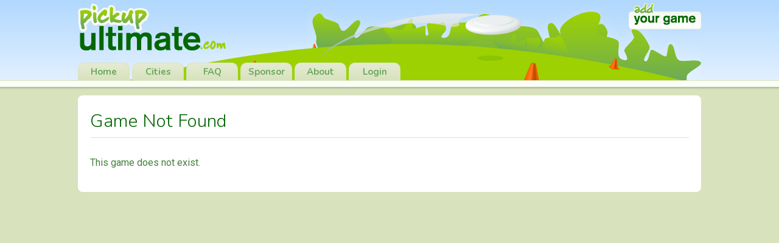

--- FILE ---
content_type: text/html; charset=UTF-8
request_url: https://pickupultimate.com/comments/add/northeast_ultimate
body_size: 1146
content:
<!doctype html>
<html data-release-id="2025-03-08-151234.6b7db1c9b4">
<head>
    <meta charset="utf-8">
    <meta http-equiv="x-ua-compatible" content="ie=edge">
    <title>PickupUltimate - No Game</title>
    <base href="https://pickupultimate.com/">
    <meta name="viewport" content="width=device-width, initial-scale=1">

    <link rel="apple-touch-icon-precomposed" sizes="57x57" href="/img/favicons/apple-touch-icon-57x57.png" />
    <link rel="apple-touch-icon-precomposed" sizes="114x114" href="/img/favicons/apple-touch-icon-114x114.png" />
    <link rel="apple-touch-icon-precomposed" sizes="72x72" href="/img/favicons/apple-touch-icon-72x72.png" />
    <link rel="apple-touch-icon-precomposed" sizes="144x144" href="/img/favicons/apple-touch-icon-144x144.png" />
    <link rel="apple-touch-icon-precomposed" sizes="60x60" href="/img/favicons/apple-touch-icon-60x60.png" />
    <link rel="apple-touch-icon-precomposed" sizes="120x120" href="/img/favicons/apple-touch-icon-120x120.png" />
    <link rel="apple-touch-icon-precomposed" sizes="76x76" href="/img/favicons/apple-touch-icon-76x76.png" />
    <link rel="apple-touch-icon-precomposed" sizes="152x152" href="/img/favicons/apple-touch-icon-152x152.png" />
    <link rel="icon" type="image/png" href="/img/favicons/favicon-196x196.png" sizes="196x196" />
    <link rel="icon" type="image/png" href="/img/favicons/favicon-96x96.png" sizes="96x96" />
    <link rel="icon" type="image/png" href="/img/favicons/favicon-32x32.png" sizes="32x32" />
    <link rel="icon" type="image/png" href="/img/favicons/favicon-16x16.png" sizes="16x16" />
    <link rel="icon" type="image/png" href="/img/favicons/favicon-128.png" sizes="128x128" />
    <meta name="application-name" content="PickupUltimate.com"/>
    <meta name="msapplication-TileColor" content="#FFFFFF" />
    <meta name="msapplication-TileImage" content="/img/favicons/mstile-144x144.png" />
    <meta name="msapplication-square70x70logo" content="/img/favicons/mstile-70x70.png" />
    <meta name="msapplication-square150x150logo" content="/img/favicons/mstile-150x150.png" />
    <meta name="msapplication-wide310x150logo" content="/img/favicons/mstile-310x150.png" />
    <meta name="msapplication-square310x310logo" content="/img/favicons/mstile-310x310.png" />

    <link rel="preconnect" href="https://fonts.gstatic.com">
    <link href="https://fonts.googleapis.com/css2?family=Nunito:wght@300;700&family=Roboto:ital,wght@0,400;0,700;1,400&display=swap" rel="stylesheet">
    <link rel="stylesheet" href="css/main.b235a2aa78d01b2.css">
    </head>
<body>

<header class="desktop-45e10">
<div class="header-8947b">
    <a class="home-43c61" href=""><img src="img/pickupultimate-dot-com.png" alt="PickupUltimate.com Logo" /></a>
    <a class="add-game-96d7a" href="game/add"><img src="img/add-your-game.png" alt="Add Your Game" /></a>
    <nav class="tabs-c1d93">
        <a href="" class="tab-12f6a">Home</a>
        <a href="cities" class="tab-12f6a">Cities</a>
        <a href="faq" class="tab-12f6a">FAQ</a>
        <a href="sponsorship" class="tab-12f6a">Sponsor</a>
        <a href="about" class="tab-12f6a">About</a>
        <a href="login" class="tab-12f6a">Login</a>
    </nav>
</div><!-- end .header-8947b -->
</header><!-- end .desktop-45e10 -->

<header class="mobile-header-67a29">
    <div class="inner-wrapper-555cb">
        <h1 class="title-b9e31">PickupUltimate<span class="tld-d0b50">.com</span></h1>
        <div class="menu-btn-c693d" id="navMenuBtn">Menu</div>
    </div>
    <div class="nav-transition-674f8"></div>
</header><!-- end .mobile-header-67a29 -->

<div id="mobileNav" style="display:none">
    <div class="modal-layer-0a906"></div>
    <nav class="mobile-nav-2bf31">
        <a class="nav-link-e55ac" href="">Home</a>
        <a class="nav-link-e55ac" href="cities">Cities</a>
        <a class="nav-link-e55ac" href="faq">FAQ</a>
        <a class="nav-link-e55ac" href="sponsorship">Sponsor</a>
        <a class="nav-link-e55ac" href="about">About</a>
        <a class="nav-link-e55ac" href="login">Login</a>
        <a class="nav-link-e55ac" href="game/add">Add Your Game</a>
    </nav>
</div><!-- end #mobileNav -->

<div class="lace-transition-1b05f"></div>
<div class="transition-5e6eb"></div>

<div class="frost-bg-120e8 height-a925e">
<div class="wrapper-c6e26">
<div class="content-1eec5">
    <h1>Game Not Found</h1>
    <p>This game does not exist.</p>
</div>

</div><!-- end .wrapper-c6e26 -->
</div><!-- end .frost-bg-120e8 -->

<div id="mobileGameModal" style="display:none">
    <div class="modal-layer-0a906"></div>
    <div class="modal-body-3a178"></div>
</div><!-- end #mobileGameModal -->

<div id="mobileLoadingModal" style="display:none">
    <div class="modal-layer-0a906"></div>
    <div class="modal-body-3a178">
        <div class="wrapper-30c24">
            <div class="top-1a1bd">
                <div class="loading-msg-c1539">
                    <svg class="spinner-a96c2"><use height="24" width="24" xlink:href="img/icons.73c3ee74c9970c9.svg#cog"/></svg>Loading…</div>
            </div>
            <div class="bottom-e88e0">
                <button id="cancelFetchingGameBtn" class="cancel-btn-c8c84">Cancel</button>
            </div>
        </div>
    </div>
</div><!-- end #mobileLoadingModal -->

<footer class="footer-a5934">
    <div class="footer-wrapper-8b44f">
        <ul class="left-ad520">
            <li>become a fan on <a href="https://www.facebook.com/pages/PickupUltimatecom/55988076974">Facebook</a></li>
            <li>feedback: <a href="mailto:chris@pickupultimate.com">chris@pickupultimate.com</a></li>
        </ul>
        <ul class="right-232d5">
            <li>developed by <a href="https://chrisoakman.com">Chris Oakman</a></li>
            <li>visual design by <a href="https://www.tincanstudios.com">Andy Sammons</a></li>
        </ul>
    </div>
</footer><!-- end .footer-a5934 -->

<script src="js/libs.2fe1821bd64b3b5.js"></script>
</body>
</html>


--- FILE ---
content_type: text/css
request_url: https://pickupultimate.com/css/main.b235a2aa78d01b2.css
body_size: 6363
content:
html{line-height:1.15;-webkit-text-size-adjust:100%}body{margin:0}main{display:block}h1{font-size:2em;margin:.67em 0}hr{box-sizing:content-box;height:0;overflow:visible}pre{font-family:monospace, monospace;font-size:1em}a{background-color:transparent}abbr[title]{border-bottom:none;text-decoration:underline;text-decoration:underline dotted}b,strong{font-weight:bolder}code,kbd,samp{font-family:monospace, monospace;font-size:1em}small{font-size:80%}sub,sup{font-size:75%;line-height:0;position:relative;vertical-align:baseline}sub{bottom:-0.25em}sup{top:-0.5em}img{border-style:none}button,input,optgroup,select,textarea{font-family:inherit;font-size:100%;line-height:1.15;margin:0}button,input{overflow:visible}button,select{text-transform:none}button,[type="button"],[type="reset"],[type="submit"]{-webkit-appearance:button}button::-moz-focus-inner,[type="button"]::-moz-focus-inner,[type="reset"]::-moz-focus-inner,[type="submit"]::-moz-focus-inner{border-style:none;padding:0}button:-moz-focusring,[type="button"]:-moz-focusring,[type="reset"]:-moz-focusring,[type="submit"]:-moz-focusring{outline:1px dotted ButtonText}fieldset{padding:.35em .75em .625em}legend{box-sizing:border-box;color:inherit;display:table;max-width:100%;padding:0;white-space:normal}progress{vertical-align:baseline}textarea{overflow:auto}[type="checkbox"],[type="radio"]{box-sizing:border-box;padding:0}[type="number"]::-webkit-inner-spin-button,[type="number"]::-webkit-outer-spin-button{height:auto}[type="search"]{-webkit-appearance:textfield;outline-offset:-2px}[type="search"]::-webkit-search-decoration{-webkit-appearance:none}::-webkit-file-upload-button{-webkit-appearance:button;font:inherit}details{display:block}summary{display:list-item}template{display:none}[hidden]{display:none}.leaflet-pane,.leaflet-tile,.leaflet-marker-icon,.leaflet-marker-shadow,.leaflet-tile-container,.leaflet-pane>svg,.leaflet-pane>canvas,.leaflet-zoom-box,.leaflet-image-layer,.leaflet-layer{position:absolute;left:0;top:0}.leaflet-container{overflow:hidden}.leaflet-tile,.leaflet-marker-icon,.leaflet-marker-shadow{-webkit-user-select:none;-moz-user-select:none;user-select:none;-webkit-user-drag:none}.leaflet-tile::selection{background:transparent}.leaflet-safari .leaflet-tile{image-rendering:-webkit-optimize-contrast}.leaflet-safari .leaflet-tile-container{width:1600px;height:1600px;-webkit-transform-origin:0 0}.leaflet-marker-icon,.leaflet-marker-shadow{display:block}.leaflet-container .leaflet-overlay-pane svg,.leaflet-container .leaflet-marker-pane img,.leaflet-container .leaflet-shadow-pane img,.leaflet-container .leaflet-tile-pane img,.leaflet-container img.leaflet-image-layer,.leaflet-container .leaflet-tile{max-width:none !important;max-height:none !important}.leaflet-container.leaflet-touch-zoom{-ms-touch-action:pan-x pan-y;touch-action:pan-x pan-y}.leaflet-container.leaflet-touch-drag{-ms-touch-action:pinch-zoom;touch-action:none;touch-action:pinch-zoom}.leaflet-container.leaflet-touch-drag.leaflet-touch-zoom{-ms-touch-action:none;touch-action:none}.leaflet-container{-webkit-tap-highlight-color:transparent}.leaflet-container a{-webkit-tap-highlight-color:rgba(51,181,229,0.4)}.leaflet-tile{filter:inherit;visibility:hidden}.leaflet-tile-loaded{visibility:inherit}.leaflet-zoom-box{width:0;height:0;-moz-box-sizing:border-box;box-sizing:border-box;z-index:800}.leaflet-overlay-pane svg{-moz-user-select:none}.leaflet-pane{z-index:400}.leaflet-tile-pane{z-index:200}.leaflet-overlay-pane{z-index:400}.leaflet-shadow-pane{z-index:500}.leaflet-marker-pane{z-index:600}.leaflet-tooltip-pane{z-index:650}.leaflet-popup-pane{z-index:700}.leaflet-map-pane canvas{z-index:100}.leaflet-map-pane svg{z-index:200}.leaflet-vml-shape{width:1px;height:1px}.lvml{behavior:url(#default#VML);display:inline-block;position:absolute}.leaflet-control{position:relative;z-index:800;pointer-events:visiblePainted;pointer-events:auto}.leaflet-top,.leaflet-bottom{position:absolute;z-index:1000;pointer-events:none}.leaflet-top{top:0}.leaflet-right{right:0}.leaflet-bottom{bottom:0}.leaflet-left{left:0}.leaflet-control{float:left;clear:both}.leaflet-right .leaflet-control{float:right}.leaflet-top .leaflet-control{margin-top:10px}.leaflet-bottom .leaflet-control{margin-bottom:10px}.leaflet-left .leaflet-control{margin-left:10px}.leaflet-right .leaflet-control{margin-right:10px}.leaflet-fade-anim .leaflet-tile{will-change:opacity}.leaflet-fade-anim .leaflet-popup{opacity:0;-webkit-transition:opacity .2s linear;-moz-transition:opacity .2s linear;transition:opacity .2s linear}.leaflet-fade-anim .leaflet-map-pane .leaflet-popup{opacity:1}.leaflet-zoom-animated{-webkit-transform-origin:0 0;-ms-transform-origin:0 0;transform-origin:0 0}.leaflet-zoom-anim .leaflet-zoom-animated{will-change:transform}.leaflet-zoom-anim .leaflet-zoom-animated{-webkit-transition:-webkit-transform .25s cubic-bezier(0, 0, .25, 1);-moz-transition:-moz-transform .25s cubic-bezier(0, 0, .25, 1);transition:transform .25s cubic-bezier(0, 0, .25, 1)}.leaflet-zoom-anim .leaflet-tile,.leaflet-pan-anim .leaflet-tile{-webkit-transition:none;-moz-transition:none;transition:none}.leaflet-zoom-anim .leaflet-zoom-hide{visibility:hidden}.leaflet-interactive{cursor:pointer}.leaflet-grab{cursor:-webkit-grab;cursor:-moz-grab;cursor:grab}.leaflet-crosshair,.leaflet-crosshair .leaflet-interactive{cursor:crosshair}.leaflet-popup-pane,.leaflet-control{cursor:auto}.leaflet-dragging .leaflet-grab,.leaflet-dragging .leaflet-grab .leaflet-interactive,.leaflet-dragging .leaflet-marker-draggable{cursor:move;cursor:-webkit-grabbing;cursor:-moz-grabbing;cursor:grabbing}.leaflet-marker-icon,.leaflet-marker-shadow,.leaflet-image-layer,.leaflet-pane>svg path,.leaflet-tile-container{pointer-events:none}.leaflet-marker-icon.leaflet-interactive,.leaflet-image-layer.leaflet-interactive,.leaflet-pane>svg path.leaflet-interactive,svg.leaflet-image-layer.leaflet-interactive path{pointer-events:visiblePainted;pointer-events:auto}.leaflet-container{background:#ddd;outline:0}.leaflet-container a{color:#0078A8}.leaflet-container a.leaflet-active{outline:2px solid orange}.leaflet-zoom-box{border:2px dotted #38f;background:rgba(255,255,255,0.5)}.leaflet-container{font:12px/1.5 "Helvetica Neue",Arial,Helvetica,sans-serif}.leaflet-bar{box-shadow:0 1px 5px rgba(0,0,0,0.65);border-radius:4px}.leaflet-bar a,.leaflet-bar a:hover{background-color:#fff;border-bottom:1px solid #ccc;width:26px;height:26px;line-height:26px;display:block;text-align:center;text-decoration:none;color:black}.leaflet-bar a,.leaflet-control-layers-toggle{background-position:50% 50%;background-repeat:no-repeat;display:block}.leaflet-bar a:hover{background-color:#f4f4f4}.leaflet-bar a:first-child{border-top-left-radius:4px;border-top-right-radius:4px}.leaflet-bar a:last-child{border-bottom-left-radius:4px;border-bottom-right-radius:4px;border-bottom:none}.leaflet-bar a.leaflet-disabled{cursor:default;background-color:#f4f4f4;color:#bbb}.leaflet-touch .leaflet-bar a{width:30px;height:30px;line-height:30px}.leaflet-touch .leaflet-bar a:first-child{border-top-left-radius:2px;border-top-right-radius:2px}.leaflet-touch .leaflet-bar a:last-child{border-bottom-left-radius:2px;border-bottom-right-radius:2px}.leaflet-control-zoom-in,.leaflet-control-zoom-out{font:bold 18px 'Lucida Console',Monaco,monospace;text-indent:1px}.leaflet-touch .leaflet-control-zoom-in,.leaflet-touch .leaflet-control-zoom-out{font-size:22px}.leaflet-control-layers{box-shadow:0 1px 5px rgba(0,0,0,0.4);background:#fff;border-radius:5px}.leaflet-control-layers-toggle{background-image:url(images/layers.png);width:36px;height:36px}.leaflet-retina .leaflet-control-layers-toggle{background-image:url(images/layers-2x.png);background-size:26px 26px}.leaflet-touch .leaflet-control-layers-toggle{width:44px;height:44px}.leaflet-control-layers .leaflet-control-layers-list,.leaflet-control-layers-expanded .leaflet-control-layers-toggle{display:none}.leaflet-control-layers-expanded .leaflet-control-layers-list{display:block;position:relative}.leaflet-control-layers-expanded{padding:6px 10px 6px 6px;color:#333;background:#fff}.leaflet-control-layers-scrollbar{overflow-y:scroll;overflow-x:hidden;padding-right:5px}.leaflet-control-layers-selector{margin-top:2px;position:relative;top:1px}.leaflet-control-layers label{display:block}.leaflet-control-layers-separator{height:0;border-top:1px solid #ddd;margin:5px -10px 5px -6px}.leaflet-default-icon-path{background-image:url(images/marker-icon.png)}.leaflet-container .leaflet-control-attribution{background:#fff;background:rgba(255,255,255,0.7);margin:0}.leaflet-control-attribution,.leaflet-control-scale-line{padding:0 5px;color:#333}.leaflet-control-attribution a{text-decoration:none}.leaflet-control-attribution a:hover{text-decoration:underline}.leaflet-container .leaflet-control-attribution,.leaflet-container .leaflet-control-scale{font-size:11px}.leaflet-left .leaflet-control-scale{margin-left:5px}.leaflet-bottom .leaflet-control-scale{margin-bottom:5px}.leaflet-control-scale-line{border:2px solid #777;border-top:none;line-height:1.1;padding:2px 5px 1px;font-size:11px;white-space:nowrap;overflow:hidden;-moz-box-sizing:border-box;box-sizing:border-box;background:#fff;background:rgba(255,255,255,0.5)}.leaflet-control-scale-line:not(:first-child){border-top:2px solid #777;border-bottom:none;margin-top:-2px}.leaflet-control-scale-line:not(:first-child):not(:last-child){border-bottom:2px solid #777}.leaflet-touch .leaflet-control-attribution,.leaflet-touch .leaflet-control-layers,.leaflet-touch .leaflet-bar{box-shadow:none}.leaflet-touch .leaflet-control-layers,.leaflet-touch .leaflet-bar{border:2px solid rgba(0,0,0,0.2);background-clip:padding-box}.leaflet-popup{position:absolute;text-align:center;margin-bottom:20px}.leaflet-popup-content-wrapper{padding:1px;text-align:left;border-radius:12px}.leaflet-popup-content{margin:13px 19px;line-height:1.4}.leaflet-popup-content p{margin:18px 0}.leaflet-popup-tip-container{width:40px;height:20px;position:absolute;left:50%;margin-left:-20px;overflow:hidden;pointer-events:none}.leaflet-popup-tip{width:17px;height:17px;padding:1px;margin:-10px auto 0;-webkit-transform:rotate(45deg);-moz-transform:rotate(45deg);-ms-transform:rotate(45deg);transform:rotate(45deg)}.leaflet-popup-content-wrapper,.leaflet-popup-tip{background:white;color:#333;box-shadow:0 3px 14px rgba(0,0,0,0.4)}.leaflet-container a.leaflet-popup-close-button{position:absolute;top:0;right:0;padding:4px 4px 0 0;border:none;text-align:center;width:18px;height:14px;font:16px/14px Tahoma,Verdana,sans-serif;color:#c3c3c3;text-decoration:none;font-weight:bold;background:transparent}.leaflet-container a.leaflet-popup-close-button:hover{color:#999}.leaflet-popup-scrolled{overflow:auto;border-bottom:1px solid #ddd;border-top:1px solid #ddd}.leaflet-oldie .leaflet-popup-content-wrapper{zoom:1}.leaflet-oldie .leaflet-popup-tip{width:24px;margin:0 auto;-ms-filter:"progid:DXImageTransform.Microsoft.Matrix(M11=0.70710678, M12=0.70710678, M21=-0.70710678, M22=0.70710678)";filter:progid:DXImageTransform.Microsoft.Matrix(M11=.70710678, M12=.70710678, M21=-0.70710678, M22=.70710678)}.leaflet-oldie .leaflet-popup-tip-container{margin-top:-1px}.leaflet-oldie .leaflet-control-zoom,.leaflet-oldie .leaflet-control-layers,.leaflet-oldie .leaflet-popup-content-wrapper,.leaflet-oldie .leaflet-popup-tip{border:1px solid #999}.leaflet-div-icon{background:#fff;border:1px solid #666}.leaflet-tooltip{position:absolute;padding:6px;background-color:#fff;border:1px solid #fff;border-radius:3px;color:#222;white-space:nowrap;-webkit-user-select:none;-moz-user-select:none;-ms-user-select:none;user-select:none;pointer-events:none;box-shadow:0 1px 3px rgba(0,0,0,0.4)}.leaflet-tooltip.leaflet-clickable{cursor:pointer;pointer-events:auto}.leaflet-tooltip-top:before,.leaflet-tooltip-bottom:before,.leaflet-tooltip-left:before,.leaflet-tooltip-right:before{position:absolute;pointer-events:none;border:6px solid transparent;background:transparent;content:""}.leaflet-tooltip-bottom{margin-top:6px}.leaflet-tooltip-top{margin-top:-6px}.leaflet-tooltip-bottom:before,.leaflet-tooltip-top:before{left:50%;margin-left:-6px}.leaflet-tooltip-top:before{bottom:0;margin-bottom:-12px;border-top-color:#fff}.leaflet-tooltip-bottom:before{top:0;margin-top:-12px;margin-left:-6px;border-bottom-color:#fff}.leaflet-tooltip-left{margin-left:-6px}.leaflet-tooltip-right{margin-left:6px}.leaflet-tooltip-left:before,.leaflet-tooltip-right:before{top:50%;margin-top:-6px}.leaflet-tooltip-left:before{right:0;margin-right:-12px;border-left-color:#fff}.leaflet-tooltip-right:before{left:0;margin-left:-12px;border-right-color:#fff}.leaflet-cluster-anim .leaflet-marker-icon,.leaflet-cluster-anim .leaflet-marker-shadow{-webkit-transition:-webkit-transform .3s ease-out,opacity .3s ease-in;-moz-transition:-moz-transform .3s ease-out,opacity .3s ease-in;-o-transition:-o-transform .3s ease-out,opacity .3s ease-in;transition:transform .3s ease-out,opacity .3s ease-in}.leaflet-cluster-spider-leg{-webkit-transition:-webkit-stroke-dashoffset .3s ease-out,-webkit-stroke-opacity .3s ease-in;-moz-transition:-moz-stroke-dashoffset .3s ease-out,-moz-stroke-opacity .3s ease-in;-o-transition:-o-stroke-dashoffset .3s ease-out,-o-stroke-opacity .3s ease-in;transition:stroke-dashoffset .3s ease-out,stroke-opacity .3s ease-in}.marker-cluster-small{background-color:rgba(181,226,140,0.6)}.marker-cluster-small div{background-color:rgba(110,204,57,0.6)}.marker-cluster-medium{background-color:rgba(241,211,87,0.6)}.marker-cluster-medium div{background-color:rgba(240,194,12,0.6)}.marker-cluster-large{background-color:rgba(253,156,115,0.6)}.marker-cluster-large div{background-color:rgba(241,128,23,0.6)}.leaflet-oldie .marker-cluster-small{background-color:#b5e28c}.leaflet-oldie .marker-cluster-small div{background-color:#6ecc39}.leaflet-oldie .marker-cluster-medium{background-color:#f1d357}.leaflet-oldie .marker-cluster-medium div{background-color:#f0c20c}.leaflet-oldie .marker-cluster-large{background-color:#fd9c73}.leaflet-oldie .marker-cluster-large div{background-color:#f18017}.marker-cluster{background-clip:padding-box;border-radius:20px}.marker-cluster div{width:30px;height:30px;margin-left:5px;margin-top:5px;text-align:center;border-radius:15px;font:12px "Helvetica Neue",Arial,Helvetica,sans-serif}.marker-cluster span{line-height:30px}a{text-decoration:none}a:hover{text-decoration:none}ul li{list-style:none}li{list-style:none}div.clear{clear:both}div.col1{float:left;width:450px}div.col2{float:right;width:450px}div.comment{border-bottom:1px solid #ccc;padding:10px}div.comment div.small{margin-top:12px}ul.small{margin-left:1px;padding-left:0}li.small{list-style-position:inside;list-style-type:disc}img.icon{vertical-align:middle}.help_icon{cursor:pointer;vertical-align:top}fieldset{color:#056605;padding:10px;border:1px solid #E3E9CD}legend{color:#056605;padding:0 6px}div#edit table{width:100%}div#edit input{width:190px}td.edit-left{text-align:right;padding-right:10px}td.edit-left-size{width:170px}div.embed_city_code{background:#F7F9F2;border-bottom:1px solid #42813C;border-top:1px solid #42813C;margin-bottom:15px;padding:6px}div.embed_city_code code{color:#000;font-size:11px;line-height:26px}code{color:#000;font-size:12px}h1,h2{color:#056605;font-weight:normal;font-size:18px}h1{margin:0 0 16px 0}h2{margin:18px 0}ul li,ol li{margin:5px 0 5px 0;list-style-position:inside}div.input_chunk{margin-bottom:15px;line-height:1.8}div.input_chunk input{padding:4px;font-size:16px}div.input_chunk input[type="button"],div.input_chunk input[type="submit"]{padding:4px 8px}.small{font-size:10px}th,td{border:0}a.go_back{margin-left:8px}span.email{color:#000;font-family:monospace}html{background:#1d3c1d;box-sizing:border-box;color:#222;font-family:'Roboto',Helvetica,sans-serif;font-size:16px}*,*:before,*:after{box-sizing:inherit}hr{background:#05660540;border:0;height:1px;margin:2rem auto}.desktop-banner-f35ef{display:block}.mobile-banner-b7b78{display:none}.inner-wrapper-555cb{display:flex;flex-direction:row;align-items:center;padding:10px 0;justify-content:space-between}.nav-transition-674f8{background:linear-gradient(#6ba95c, #fbfef5);height:3px}.title-b9e31{color:#fff;font-family:'Nunito',sans-serif;font-size:20px;font-weight:600;margin:0 0 0 8px}.tld-d0b50{font-size:14px;font-weight:300}.menu-btn-c693d{border:1px solid #dae2b9;border-radius:5px;color:#dae2b9;cursor:pointer;display:block;font-size:14px;font-weight:600;font-family:'Nunito',sans-serif;padding:4px 10px;margin-right:8px}.desktop-45e10{background:linear-gradient(#b1d8fe, #e2f0ff);border-bottom:1px solid #d8e2bc;padding:0 10px}.header-8947b{background:url('../img/header-background.png');background-position:right;background-repeat:no-repeat;height:132px;margin:0 auto;position:relative;max-width:1024px}.home-43c61{left:0px;position:absolute;top:5px}.add-game-96d7a{position:absolute;right:0px;top:5px}.tabs-c1d93{position:absolute;bottom:0;left:0;display:flex;flex-direction:row;align-items:flex-end}.TabBaseMixin{border:1px solid #d8e2bc;border-bottom:0px;border-top-left-radius:10px;border-top-right-radius:10px;cursor:pointer;display:block;float:left;font-size:15px;font-weight:600;font-family:'Nunito',sans-serif;text-align:center;text-decoration:none;width:80px;z-index:5}.tab-12f6a{border:1px solid #d8e2bc;border-bottom:0px;border-top-left-radius:10px;border-top-right-radius:10px;cursor:pointer;font-size:15px;text-align:center;width:85px;z-index:5;font-family:'Nunito',sans-serif;font-weight:600;background:linear-gradient(#e5ebd4, #d8e2bc);color:#6ba95c;margin-right:4px;padding:6px 0 5px 0;text-decoration:none}.tab-12f6a:hover{color:#fd6602;text-decoration:none !important}.active-c535b{background:#fbfef5;border-top-left-radius:10px;border-top-right-radius:10px;border:1px solid #d8e2bc;border-bottom:0px;color:#fd6602;cursor:pointer;font-family:'Nunito',sans-serif;font-size:15px;font-weight:600;margin-right:4px;padding:8px 0 7px 0;position:relative;text-align:center;text-decoration:none;width:85px;z-index:5}.active-c535b:hover{text-decoration:none !important}.active-c535b::after{content:" ";background:#fbfef5;bottom:-1px;height:1px;left:0;position:absolute;right:0}.dow-tab-71bfd{border:1px solid #d8e2bc;border-bottom:0px;border-top-left-radius:10px;border-top-right-radius:10px;cursor:pointer;display:block;float:left;font-size:15px;font-weight:600;font-family:'Nunito',sans-serif;text-align:center;text-decoration:none;width:80px;z-index:5;background:linear-gradient(#e5ebd5, #d8e2bc);color:#6ba95c;margin-right:5px;padding:6px 0}.dow-tab-71bfd:hover{color:#fd6602}.location-btn-c1bd2{border:1px solid #d8e2bc;border-bottom:0px;border-top-left-radius:10px;border-top-right-radius:10px;cursor:pointer;display:block;float:left;font-size:15px;font-weight:600;font-family:'Nunito',sans-serif;text-align:center;text-decoration:none;width:80px;z-index:5;background:linear-gradient(#e5ebd5, #d8e2bc);color:#6ba95c;float:right;padding:6px 12px;width:auto}.location-btn-c1bd2:hover{color:#fd6602}.small-location-btn-66d19{border:1px solid #d8e2bc;border-bottom:0px;border-top-left-radius:10px;border-top-right-radius:10px;cursor:pointer;display:block;float:left;font-size:15px;font-weight:600;font-family:'Nunito',sans-serif;text-align:center;text-decoration:none;width:80px;z-index:5;background:linear-gradient(#e5ebd5, #d8e2bc);color:#6ba95c;float:none;font-size:14px;padding:5px 10px;width:auto}.small-location-btn-66d19:hover{color:#fd6602}.active-249f2{background:#fff;color:#fd6602;margin-top:-4px;padding:8px 0}.footer-a5934{border-top:3px solid #ecf9cd;font-size:.75rem;padding:10px 10px}.footer-wrapper-8b44f{color:#dae2b9;display:flex;margin:10px auto;max-width:1024px}.footer-wrapper-8b44f ul{list-style:none;margin:0;padding:0}.footer-wrapper-8b44f li{list-style:none;margin:0 0 5px 0;padding:0}.footer-wrapper-8b44f a{color:#fff;text-decoration:none}.footer-wrapper-8b44f a:hover{text-decoration:underline}.left-ad520{flex:1}.right-232d5{flex:1;text-align:right}.clr-9ed13{clear:both}.content-1eec5{background:#fff;border-radius:8px;color:#42813c;line-height:1.5;margin:5px 0 10px 0;padding:20px}.content-1eec5 h1{border-bottom:1px solid #05660529;color:#056605;font-family:'Nunito',sans-serif;font-size:30px;font-weight:300;margin:0 0 1.8rem 0;padding:0 0 .25rem 0}.content-1eec5 h2{color:#056605;font-size:22px;margin:1.8rem 0 4px 0;font-family:'Nunito',sans-serif;font-weight:700}.content-1eec5 p{font-size:1rem;margin-top:0;margin-bottom:1rem}.content-1eec5 a{color:#fe6601;text-decoration:none}.content-1eec5 a:hover{text-decoration:underline}.content-1eec5 .fine-print-0d161{font-size:12px}.content-1eec5 ol,.content-1eec5 ul{list-style-position:outside;margin:0;padding:0 0 0 .75rem}.content-1eec5 ol li{list-style-type:decimal}.content-1eec5 ul li{list-style-type:disc}.info-window-6a7f0{font-size:13px;font-weight:400;max-height:450px;overflow-y:auto;width:360px}.info-google-445ab{color:#222;font-size:13px;font-weight:400;min-width:325px}.info-leaflet-77cc2{color:#222;font-size:13px;font-weight:400;max-height:450px;min-width:325px;overflow-y:auto}.info-google-445ab a,.info-leaflet-77cc2 a,.info-window2-33ea5 a{color:#0000ee}.mobile-header-67a29{background:#1d3c1d;display:none}.primary-btn-1f342{background:#d8e2bc;background:linear-gradient(#e5ebd4, #d8e2bc);border:1px solid #d8e2bc;border-radius:5px;color:#6ba95c;cursor:pointer;flex:50;font-size:16px;font-weight:600;padding:6px 0;text-align:center;text-decoration:none}.cancel-btn-c8c84{background:#d8e2bc;background:linear-gradient(#e5ebd4, #d8e2bc);border:1px solid #d8e2bc;border-radius:5px;color:#6ba95c;cursor:pointer;flex:50;font-size:16px;font-weight:600;padding:6px 0;text-align:center;text-decoration:none;width:100%}.primary-btn-1f342:hover,.cancel-btn-c8c84:hover{color:#fd6602}.mobile-nav-2bf31{background:#fff;border-radius:3px;right:5px;position:fixed;top:39px;width:48.5%;z-index:8001}.nav-link-e55ac{border-bottom:1px solid #eee;color:#056605;cursor:pointer;display:block;font-size:18px;font-weight:300;margin:0;padding:14px 10px;text-decoration:none}.nav-link-e55ac:hover{font-weight:600;text-decoration:underline}.nav-link-e55ac:last-child{border-bottom:0}.lace-bg-4451e{background:#fbfef5;padding:5px 10px}.lace-transition-1b05f{background:#fbfef5;height:10px}.frost-bg-120e8{background:#d8e2bc;padding:5px 10px 15px 10px}.wrapper-c6e26{margin:0 auto;max-width:1024px}.search-wrapper-91a4e{margin:5px 0 10px 0}.search-input-ba828{font-size:18px;padding:5px;width:100%}.map-wrapper-14bbd{background:#fff;border:1px solid #e3e9cd;padding:5px}.map-b260a{height:620px}.drop-shadow-f4418{border:0;display:block;width:100%}.modal-layer-0a906{background:#000;bottom:0;left:0;opacity:.6;position:fixed;top:0;right:0;z-index:8000}.modal-54c02{background:#fff;border-radius:3px;left:0;position:absolute;top:-10px;width:50%;z-index:8001}.modal-54c02 ul{padding:0;margin:0}.dow-option-8cce2{border-bottom:1px solid #eee;color:#056605;cursor:pointer;font-size:18px;font-weight:300;margin:0;padding:14px 10px}.dow-option-8cce2:last-child{border-bottom:0}.caret-icon-2a6eb{display:none;height:18px;fill:#056605;margin:0 0 -3px 0;width:18px}.active-c504f{font-weight:600}.active-c504f .caret-icon-2a6eb{display:inline-block}.modal-body-3a178{background:#fff;border-radius:3px;bottom:3px;padding:10px;position:fixed;top:3px;left:3px;right:3px;z-index:8001}.loading-msg-c1539{color:#056605;font-size:28px;font-weight:300;left:0;position:absolute;right:0;text-align:center;top:20%}.spinner-a96c2{-webkit-animation:fa-spin 2s infinite linear;animation:fa-spin 2s infinite linear;display:inline-block;fill:#666;height:24px;margin:0 6px -2px 0;width:24px}@-webkit-keyframes fa-spin{0%{-webkit-transform:rotate(0deg);transform:rotate(0deg)}100%{-webkit-transform:rotate(359deg);transform:rotate(359deg)}}@keyframes fa-spin{0%{-webkit-transform:rotate(0deg);transform:rotate(0deg)}100%{-webkit-transform:rotate(359deg);transform:rotate(359deg)}}.wrapper-30c24{display:flex;flex-direction:column;height:100%}.top-1a1bd{flex:1;overflow-y:scroll;-webkit-overflow-scrolling:touch}.bottom-e88e0{display:flex;padding-top:5px}.bottom-e88e0 a{flex:1}.spacer-a12fd{width:5px}.img-wrapper-2bf99{overflow-x:hidden;position:relative}.img-wrapper-2bf99 img{left:50%;position:absolute;top:0;transform:translate(-50%, 0)}.name-title-b738a{font-size:22px;font-weight:400;margin:10px 0 0 0;padding:0}.game-name-a6bdc{font-size:22px;font-weight:400;margin:5px 0 0 0;padding:0}.gmaps-link-e2152 a{color:#0000ee;font-size:12px;text-decoration:none}.gmaps-link-e2152 a:hover{text-decoration:underline}.location-icon-8321d{display:inline-block;height:16px;fill:#6ba95c;margin:0 0 -3px 0;width:16px}#useLocationBtnDesktop:hover .location-icon-8321d{fill:#fd6602}#useLocationBtnMobile:hover .location-icon-8321d{fill:#fd6602}.last-updated-1794b{color:#777;font-family:Georgia, serif;font-size:12px;font-style:italic}.times-tbl-c64e7{margin:15px 0}.label-9c2cc{color:#777;font-size:11px;font-weight:600;padding:4px 8px 4px 0;text-transform:uppercase}.title-0c446{border-bottom:1px solid #e8e8e8;font-size:18px;font-weight:300;margin:20px 0 10px 0;padding:0}.description-f5ec3{margin:0;padding:10px 0 20px 0;word-wrap:break-word}.desktop-controls-89ec9{margin:11px 0 -1px 0;z-index:5}.mobile-controls-be328{display:none}.transition-5e6eb{background:linear-gradient(#afb799, #d3ddb8);height:4px}.height-a925e{min-height:550px}.input-76a44{font-size:16px;padding:8px;width:280px}.label-c93af{display:block;font-size:12px;font-weight:600;margin-bottom:4px;text-transform:uppercase}.input-wrapper-ca023{margin:15px 0}.email-285ae{color:#000;font-family:monospace;font-size:16px}.big-btn-88c0b{font-size:16px;padding:6px 12px}.warning-box-02e6c{background:#ffff41;border-radius:5px;color:#000;font-size:18px;margin-bottom:15px;padding:15px}.error-box-41f60{background:#ff3939;border-radius:5px;color:#fff;font-size:18px;margin-bottom:15px;padding:15px}.error-box-41f60 strong{display:inline-block;margin-right:6px}.error-box-41f60 a,.error-box-41f60 a:hover{color:#fff;text-decoration:underline}.games-list-db549{margin:0;padding:0 0 0 18px}.games-list-db549 li{list-style:disc;margin:12px 0}.games-list-db549 a{font-size:16px}.success-box-d7f65{background:#148414;border-radius:5px;color:#fff;font-size:18px;margin-bottom:15px;padding:15px}.success-box-d7f65 strong{display:inline-block;margin-right:6px}.action-bar-aac55{border-top:1px solid #dcdcdc;padding:20px 0}.fieldset-e6956{margin:0 0 30px 0}.title-a443b{border-bottom:1px solid #dcdcdc;color:#222;font-size:14px;font-weight:300;margin:0 0 20px 0;padding:0 0 4px 0}.push-right-d1b2b{display:inline-block;margin-right:4px;vertical-align:baseline}.checkbox-ec94c{font-size:14px}.col-wrapper-357f4{display:flex}.left-col-2d5e8{flex:49}.right-col-1f50b{flex:49}.spacer-0ea7d{flex:2}.input-tbl-f6a15{width:100%}.input-tbl-f6a15 td{padding:10px 5px}.label-cell-5c3ac{font-size:12px;font-weight:600;text-align:right;text-transform:uppercase;width:22%}.input-cell-3a149 input[type="text"]{display:block;font-size:14px;padding:6px;width:100%}.hint-f6a15{color:#777;font-family:Georgia, serif;font-size:12px;font-style:italic;margin:4px 0}.small-label-90f6a{width:11%}.standalone-label-6506d{display:block;font-size:12px;font-weight:600;margin:10px 0;text-transform:uppercase}.textarea-cc9a1{display:block;font-size:14px;height:260px;padding:5px;width:100%}.map-container-1193b{height:300px}.location-search-597ae{display:block;font-size:16px;margin:10px 0;padding:6px;width:100%}.buttons-wrapper-2d846{position:relative}.buttons-6c5b5{display:flex;flex-direction:row;margin:2px 0 0 0}.left-btn-1f429,.right-btn-cee31{background:#d8e2bc;background:linear-gradient(#e5ebd4, #d8e2bc);border:1px solid #d8e2bc;border-top-left-radius:5px;border-top-right-radius:5px;color:#6ba95c;flex:1;font-size:16px;font-weight:600;font-family:'Nunito',sans-serif;padding:5px 0;text-align:center;text-decoration:none}.left-btn-1f429:hover,.right-btn-cee31:hover{color:#fd6602}.mobile-spacer-35dac{width:5px}.showing-label-12ba4{display:inline-block;font-weight:300}.back-link-17caa{display:inline-block;font-size:16px;margin-left:10px}.manage-icon-379c9{display:inline-block;fill:#056605;height:20px;margin:0 10px 0 0;vertical-align:top;width:20px}.manage-link-4b410{font-size:18px;padding:10px 0}.manage-list-8e665{margin:0 !important;padding:0 !important}.manage-list-8e665 li{list-style-type:none !important;margin:24px 0;padding:0}.close-link-a6562{border:0;opacity:.7;padding:2px;position:absolute;right:0;top:0}.close-link-a6562:hover{opacity:1}.close-icon-411bc{height:20px;width:20px}.link-e714b{color:#fe6601;font-weight:700}.link-e714b:hover{text-decoration:underline}@media all and (max-width:879px){.txt-07bf2{display:none}.dow-tab-71bfd{width:70px}.map-b260a{height:540px}.height-a925e{min-height:500px}.desktop-45e10,.lace-bg-4451e,.frost-bg-120e8,.footer-a5934{padding-left:7px;padding-right:7px}}@media all and (max-width:700px){.desktop-banner-f35ef{display:none}.mobile-banner-b7b78{display:block}.desktop-45e10{display:none}.mobile-header-67a29{display:block}.desktop-controls-89ec9{display:none}.mobile-controls-be328{display:block}.map-wrapper-14bbd{padding:2px}.drop-shadow-f4418{display:none}.footer-wrapper-8b44f{flex-direction:column}.right-232d5{text-align:left}.map-b260a{height:calc(100vh - 140px)}.content-1eec5{margin-top:0;padding:10px}.height-a925e{min-height:10px}.lace-bg-4451e,.frost-bg-120e8,.footer-a5934{padding-left:5px;padding-right:5px}.lace-transition-1b05f{height:4px}.col-wrapper-357f4{flex-direction:column}.label-cell-5c3ac{width:16%}.textarea-cc9a1{height:180px}.input-76a44{width:100%}.spacer-0ea7d{flex:0}}@media all and (max-width:340px){.left-btn-1f429{flex:57}.right-btn-cee31{flex:43}}